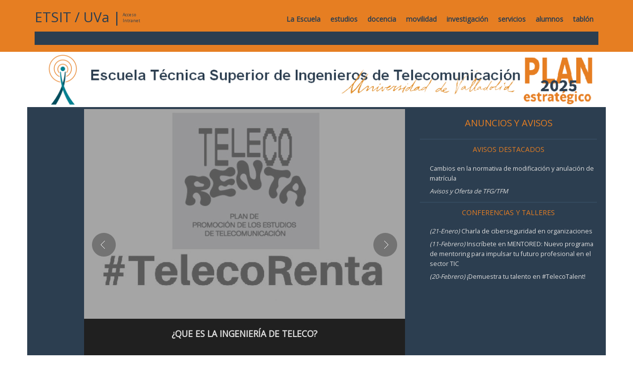

--- FILE ---
content_type: text/html;charset=ISO-8859-1
request_url: https://www.tel.uva.es/;jsessionid=BA41B7406E6464A7CE05255DCF51D1B2
body_size: 7007
content:

<?xml version="1.0" encoding="ISO-8859-1"?>
<!DOCTYPE html PUBLIC "-//W3C//DTD XHTML 1.0 Strict//EN" "http://www.w3.org/TR/xhtml1/DTD/xhtml1-strict.dtd">
<html xmlns="http://www.w3.org/1999/xhtml" xml:lang="es" lang="es">

<head>
 <title>Escuela Técnica Superior de Ingenieros de Telecomunicación - Universidad de Valladolid</title>
 <meta http-equiv="content-type" content="application/xhtml+xml; charset=ISO-8859-1" />
 <meta http-equiv="pragma" content="no-cache" />
 <meta http-equiv="cache-control" content="no-cache" />
 <meta name="description" content="Escuela Técnica Superior de Ingenieros de Telecomunicación de la Universidad de Valladolid"/>
 <meta name="keywords" content="Telecomunicación, Teleco, Telecomunicaciones, Ingeniero, Ingeniería, Valladolid, Universidad, Escuela, Facultad, Técnica"/>
 <meta name="viewport" content="width=device-width, initial-scale=1">
 <meta name="theme-color" content="#e67e22">

 <link rel="stylesheet" type="text/css" href="https://cdnjs.cloudflare.com/ajax/libs/owl-carousel/1.3.3/owl.carousel.min.css">
 <link rel="stylesheet" type="text/css" href="https://cdnjs.cloudflare.com/ajax/libs/owl-carousel/1.3.3/owl.theme.min.css">
 <link rel="stylesheet" type="text/css" href="/css/min.css;jsessionid=37B3C7975A91B4DC77937B83C5B8B9F2" media="screen" title="ETSIT" />

 <link href='https://fonts.googleapis.com/css?family=Open+Sans' rel='stylesheet' type='text/css'>
 <link rel="shortcut icon" type="image/png" href="/images/favicon.png;jsessionid=37B3C7975A91B4DC77937B83C5B8B9F2" />
 
 <script src="https://ajax.googleapis.com/ajax/libs/jquery/1.12.4/jquery.min.js"></script>
 <script type="text/javascript" src="https://cdnjs.cloudflare.com/ajax/libs/owl-carousel/1.3.3/owl.carousel.min.js"></script>
 <script type="text/javascript" src="/js/testimonial.js;jsessionid=37B3C7975A91B4DC77937B83C5B8B9F2"></script>  
 <script type="text/javascript" src="/js/min.js;jsessionid=37B3C7975A91B4DC77937B83C5B8B9F2"></script>
 <script async src="https://www.googletagmanager.com/gtag/js?id=G-BMGMBZBZZB"></script>
 <script>
  window.dataLayer = window.dataLayer || [];
  function gtag(){dataLayer.push(arguments);}
  gtag('js', new Date());
  gtag('config', 'G-BMGMBZBZZB');
</script>


</head>

<body>

  

<nav class="navbar navbar-default">
  <div class="container menu">
    <div class="navbar-header">
      <button type="button" class="navbar-toggle collapsed" data-toggle="collapse" data-target="#tel-navbar-collapse-1">
        <span class="sr-only">Expandir navegación</span>
        <span class="icon-bar"></span>
        <span class="icon-bar"></span>
        <span class="icon-bar"></span>
      </button>

      <p class="titulo_etsit"> <a href="/;jsessionid=37B3C7975A91B4DC77937B83C5B8B9F2">ETSIT</a> / <a target="_blank" href="http://www.uva.es">UVa</a> | </p>
      
      
       <p class="menor titulo_etsit">
        <a href="/areaprivada/alumnos/areaalumnos.htm;jsessionid=37B3C7975A91B4DC77937B83C5B8B9F2" >
        Acceso </br> Intranet</a>
       </p>
      
    </div> <!--fin navbar header-->

    <div class="collapse navbar-collapse" id="tel-navbar-collapse-1">
      <ul class="nav navbar-nav navbar-right">
       <li class="li_head"><a href="/informacion/historia.htm;jsessionid=37B3C7975A91B4DC77937B83C5B8B9F2" onMouseOver="actualizaSubmenu('escuela')">La Escuela</a></li>
       <li class="li_head"><a href="/docencia/grados.htm;jsessionid=37B3C7975A91B4DC77937B83C5B8B9F2" onMouseOver="actualizaSubmenu('estudios')">estudios</a></li>
       <li class="li_head"><a href="/docencia/asignaturas.htm;jsessionid=37B3C7975A91B4DC77937B83C5B8B9F2" onMouseOver="actualizaSubmenu('docencia')">docencia</a></li>
       <li class="li_head"><a href="/movilidad/programas.htm;jsessionid=37B3C7975A91B4DC77937B83C5B8B9F2" onMouseOver="actualizaSubmenu('movilidad')">movilidad</a></li>	   
       <li class="li_head"><a href="/investigacion/pid.htm;jsessionid=37B3C7975A91B4DC77937B83C5B8B9F2" onMouseOver="actualizaSubmenu('investigación')">investigación</a></li>
       <li class="li_head"><a href="/servicios/lista.htm;jsessionid=37B3C7975A91B4DC77937B83C5B8B9F2" onMouseOver="actualizaSubmenu('servicios')">servicios</a></li>
       <li class="li_head"><a href="/alumnos/asociacion.htm;jsessionid=37B3C7975A91B4DC77937B83C5B8B9F2" onMouseOver="actualizaSubmenu('alumnos')">alumnos</a></li>
       <li class="li_head"><a href="/tablon/avisos.htm;jsessionid=37B3C7975A91B4DC77937B83C5B8B9F2" onMouseOver="actualizaSubmenu('tablón')">tablón</a></li>
	   </ul>
    </div>


    <div class="contenedor submenu" id="sub_nav">
   

    <div class="listaSubmenus oculto" id="subescuela">
  
              <a href="/informacion/historia.htm;jsessionid=37B3C7975A91B4DC77937B83C5B8B9F2" >Historia</a> / 
            
              <a href="/informacion/localizacion.htm;jsessionid=37B3C7975A91B4DC77937B83C5B8B9F2" >Localización</a> / 
            
              <a href="/informacion/equipo.htm;jsessionid=37B3C7975A91B4DC77937B83C5B8B9F2" >Equipo de gobierno</a> / 
            
              <a href="/informacion/administracion.htm;jsessionid=37B3C7975A91B4DC77937B83C5B8B9F2" >Administración</a> / 
            
              <a href="/informacion/edificio.htm;jsessionid=37B3C7975A91B4DC77937B83C5B8B9F2" >Edificio</a> / 
            
              <a href="/informacion/normativa.htm;jsessionid=37B3C7975A91B4DC77937B83C5B8B9F2" >Normativa</a> / 
            
              <a href="/informacion/calidad.htm;jsessionid=37B3C7975A91B4DC77937B83C5B8B9F2" >Calidad</a> / 
            
              <a href="/informacion/consideraciones.htm;jsessionid=37B3C7975A91B4DC77937B83C5B8B9F2" >Felicitaciones, quejas y sugerencias</a> / 
            
    </div>
  
    <div class="listaSubmenus oculto" id="subestudios">
  
              <a href="/docencia/grados.htm;jsessionid=37B3C7975A91B4DC77937B83C5B8B9F2" >Grado</a> / 
            
              <a href="/docencia/doblegrado.htm;jsessionid=37B3C7975A91B4DC77937B83C5B8B9F2" >Doble Grado</a> / 
            
              <a href="/docencia/pars.htm;jsessionid=37B3C7975A91B4DC77937B83C5B8B9F2" >PARS</a> / 
            
              <a href="/docencia/postgrado.htm;jsessionid=37B3C7975A91B4DC77937B83C5B8B9F2" >Postgrado</a> / 
            
              <a href="/docencia/semestreinternacional.htm;jsessionid=37B3C7975A91B4DC77937B83C5B8B9F2" >Semestre Internacional</a> / 
            
              <a href="/docencia/extincion.htm;jsessionid=37B3C7975A91B4DC77937B83C5B8B9F2" >Estudios Extinguidos</a> / 
            
              <a href="/docencia/acceso.htm;jsessionid=37B3C7975A91B4DC77937B83C5B8B9F2" >Vías de acceso</a> / 
            
    </div>
  
    <div class="listaSubmenus oculto" id="subdocencia">
  
              <a href="/docencia/asignaturas.htm;jsessionid=37B3C7975A91B4DC77937B83C5B8B9F2?controlador(titulacion)=null&controlador(asignatura)=null" >Asignaturas</a> / 
            
              <a href="/docencia/trabajosfin.htm;jsessionid=37B3C7975A91B4DC77937B83C5B8B9F2" >TFG y TFM</a> / 
            
              <a href="/docencia/empresa.htm;jsessionid=37B3C7975A91B4DC77937B83C5B8B9F2" >Prácticas empresa</a> / 
            
              <a href="/docencia/guiasdocentes.htm;jsessionid=37B3C7975A91B4DC77937B83C5B8B9F2" >Guías Docentes</a> / 
            
              <a href="/docencia/horarios.htm;jsessionid=37B3C7975A91B4DC77937B83C5B8B9F2" >Horarios y exámenes</a> / 
            
              <a href="/docencia/coordinadores.htm;jsessionid=37B3C7975A91B4DC77937B83C5B8B9F2" >Coordinadores</a> / 
            
              <a href="/docencia/calendario.htm;jsessionid=37B3C7975A91B4DC77937B83C5B8B9F2" >Calendario</a> / 
            
              <a href="/docencia/profesores.htm;jsessionid=37B3C7975A91B4DC77937B83C5B8B9F2" >Profesores y tutorías</a> / 
            
              <a href="/docencia/departamentos.htm;jsessionid=37B3C7975A91B4DC77937B83C5B8B9F2" >Departamentos</a> / 
            
              <a href="/docencia/tramites.htm;jsessionid=37B3C7975A91B4DC77937B83C5B8B9F2" >Trámites</a> / 
            
              <a href="/docencia/impresos.htm;jsessionid=37B3C7975A91B4DC77937B83C5B8B9F2" >Impresos</a> / 
            
    </div>
  
    <div class="listaSubmenus oculto" id="submovilidad">
  
              <a href="/movilidad/programas.htm;jsessionid=37B3C7975A91B4DC77937B83C5B8B9F2" >Programas</a> / 
            
              <a href="/movilidad/sicue.htm;jsessionid=37B3C7975A91B4DC77937B83C5B8B9F2" >SICUE</a> / 
            
              <a href="/movilidad/erasmus.htm;jsessionid=37B3C7975A91B4DC77937B83C5B8B9F2" >Erasmus+ Estudios</a> / 
            
              <a href="/movilidad/practicas.htm;jsessionid=37B3C7975A91B4DC77937B83C5B8B9F2" >Erasmus+ Practicas</a> / 
            
              <a href="/movilidad/internacional.htm;jsessionid=37B3C7975A91B4DC77937B83C5B8B9F2" >Movilidad Internacional</a> / 
            
              <a href="/movilidad/testimonios.htm;jsessionid=37B3C7975A91B4DC77937B83C5B8B9F2" >Testimonios</a> / 
            
    </div>
  
    <div class="listaSubmenus oculto" id="subinvestigación">
  
              <a href="/investigacion/pid.htm;jsessionid=37B3C7975A91B4DC77937B83C5B8B9F2?controlador(tablon)=null" >PID</a> / 
            
              <a href="/investigacion/noticias.htm;jsessionid=37B3C7975A91B4DC77937B83C5B8B9F2?controlador(tablon)=null" >Noticias y Actividades</a> / 
            
              <a href="/investigacion/grupos.htm;jsessionid=37B3C7975A91B4DC77937B83C5B8B9F2" >Grupos de investigación</a> / 
            
              <a href="/investigacion/difusion.htm;jsessionid=37B3C7975A91B4DC77937B83C5B8B9F2" >Difusión de la investigación</a> / 
            
    </div>
  
    <div class="listaSubmenus oculto" id="subservicios">
  
              <a href="/servicios/lista.htm;jsessionid=37B3C7975A91B4DC77937B83C5B8B9F2" >Lista de servicios</a> / 
            
              <a href="/servicios/unix.htm;jsessionid=37B3C7975A91B4DC77937B83C5B8B9F2" >Cuenta Unix</a> / 
            
              <a href="/servicios/correo.htm;jsessionid=37B3C7975A91B4DC77937B83C5B8B9F2" >Correo electrónico</a> / 
            
              <a href="/servicios/hedylamarr.htm;jsessionid=37B3C7975A91B4DC77937B83C5B8B9F2" >Sala Hedy Lamarr</a> / 
            
              <a href="https://virtlab.tel.uva.es" >Laboratorio Virtual</a> / 
            
              <a href="/servicios/hora.htm;jsessionid=37B3C7975A91B4DC77937B83C5B8B9F2" >Sincronización hora</a> / 
            
              <a href="/servicios/otros.htm;jsessionid=37B3C7975A91B4DC77937B83C5B8B9F2" >Otros Servicios</a> / 
            
              <a href="/servicios/sugerencias.htm;jsessionid=37B3C7975A91B4DC77937B83C5B8B9F2" >Buzón webmaster</a> / 
            
    </div>
  
    <div class="listaSubmenus oculto" id="subalumnos">
  
              <a href="/alumnos/asociacion.htm;jsessionid=37B3C7975A91B4DC77937B83C5B8B9F2?controlador(asociacion)=null" >Colectivos</a> / 
            
              <a href="/alumnos/deportes.htm;jsessionid=37B3C7975A91B4DC77937B83C5B8B9F2" >Deportes</a> / 
            
              <a href="/areaprivada/alumnos/areaalumnos.htm;jsessionid=37B3C7975A91B4DC77937B83C5B8B9F2" >Área alumnos</a> / 
            
              <a href="/alumnos/representantes.htm;jsessionid=37B3C7975A91B4DC77937B83C5B8B9F2" >Representantes</a> / 
            
              <a href="/alumnos/enlaces.htm;jsessionid=37B3C7975A91B4DC77937B83C5B8B9F2" >Enlaces</a> / 
            
    </div>
  
    <div class="listaSubmenus oculto" id="subtablón">
  
              <a href="/tablon/avisos.htm;jsessionid=37B3C7975A91B4DC77937B83C5B8B9F2" >Anuncios y avisos</a> / 
            
              <a href="/tablon/empleo.htm;jsessionid=37B3C7975A91B4DC77937B83C5B8B9F2" >Empleo y prácticas</a> / 
            
              <a href="/tablon/conferencias.htm;jsessionid=37B3C7975A91B4DC77937B83C5B8B9F2" >Conferencias y Talleres</a> / 
            
              <a href="/tablon/elecciones.htm;jsessionid=37B3C7975A91B4DC77937B83C5B8B9F2" >Elecciones</a> / 
            
              <a href="/tablon/eventos/calendario.htm;jsessionid=37B3C7975A91B4DC77937B83C5B8B9F2?controlador(tipovista)=0" >Eventos Web</a> / 
            
    </div>
  

  </div>
</nav>
  



<div class="seccion seccion1">
  <div class="container" align="center">
    <div class="row">
      <div class="col-xs-12">
        <a href="/bin/informacion/PlanEstrategico_ETSIT_2022-25.pdf"><img src="/images/logo5.png" alt="Escuela Técnica Superior de Ingenieros de Telecomunicación" style="max-width:100%"/></a>
      </div>
    </div>
  </div>
</div> <!-- Fin seccion 1 -->

<div class="seccion seccion2">
  <div class="container clearfix">
    <div class="row">

     <div class="col-xs-12 col-sm-12 col-md-8 col-lg-7 col-lg-push-1 ">
        <div id="carousel">
          <div id="images" onmouseover="pause();" onmouseout="restart();">
            <ul id="gallery">
            <!-- El primer elemento de la lista (o el que se quiera mostrar de inicio) empieza con la clase "selected", los demas con "noselected". No debe haber dos a la vez con "selected"-->
			  <li class='selected'><a href="https://etsit.tel.uva.es"><img src='/archivos/TecnologiaFuturo.jpg' border='0' /></a></li>	
   			  <li class='noselected'><a href="https://telecorenta.es"><img src='/archivos/TelecoRenta649.jpg' border='0' /></a></li>
  			  <li class='noselected'><a href="/docencia/planes/masterit.htm"><img src='/archivos/PortadaMIT649.jpg' border='0' /></a></li>
			  <li class='noselected'><a href="/bin/informacion/PlanEstrategico_ETSIT_2022-25.pdf"><img src='/archivos/PortadaPE649.jpg' border='0' /></a></li>			  
            </ul>
            <div id="back" onclick="index-=2;slide_next();"></div>
            <div id="forth" onclick="slide_next();"></div>
            <div id="caption">
			<p class='selected'>¡Ven a estudiar a la ETSIT!</p>
			<p class='noselected'>¿Que es la Ingeniería de Teleco?</p>			
			<p class='noselected'>Máster Ing. de Telecomunicación</p>
			<p class='noselected'>Plan Estratégico 2022-2025</p>			
            </div>
          </div>
        </div>
   	 </div>

      <div class="col-xs-12 col-sm-8 col-md-4 col-lg-4 col-lg-push-1 " id="bloque3" >
        <div class="anuncios">Anuncios y avisos</div>
        <div id="avisos">
    	  <!-- Contamos avisos y elegimos adecuadamente-->
    		
    		
    		
            	
						
    		
            
    		   
    			
    			
           	       
    					   
    			
              				
              						
    		   
            
    		   
    			
    					   
    			
              	
              	     
              				
              						
    		   
            
    		   
    			
    			
           	       
    					   
    			
              				
              						
    		   
            
    		   
    			
    					   
    			
              	
              	     
              				
              						
    		   
            
    		   
    			
    			
           	       
    					   
    			
              				
              						
    		   
            
    		   
    			
    					   
    			
              				
              						
    		   
            
    		   
    			
    					   
    			
              				
              						
    		   
            
    		   
    			
           	       
    			
    					   
    			
              				
              						
    		   
            
    		   
    			
    					   
    			
              				
              						
    		   
            
    		   
    			
    					   
    			
              				
              						
    		   
            
    		   
    			
    					   
    			
              				
              						
    		   
            
    		   
    			
    					   
    			
              				
              						
    		   
            
    		   
    			
    					   
    			
              				
              						
    		   
            
    		   
    			
    					   
    			
              				
              						
    		   
            
    		   
    			
    					   
    			
              				
              						
    		   
            
    		   
    			
    					   
    			
              				
              						
    		   
            
    		   
    			
    					   
    			
              				
              						
    		   
            
    		   
    			
    					   
    			
              				
              						
    		   
            
    		   
    			
    					   
    			
              				
              						
    		   
            
    		   
    			
    					   
    			
              				
              						
    		   
            
    		   
    			
    					   
    			
              				
              						
    		   
            
    		   
    			
    					   
    			
              				
              						
    		   
            
    		   
    			
    					   
    			
              				
              						
    		   
            
    		   
    			
    					   
    			
              				
              						
    		   
            
    		   
    			
    					   
    			
              				
              						
    		   
            
    		   
    			
    					   
    			
              				
              						
    		   
            
    		   
    			
    					   
    			
              				
              						
    		   
            
    		   
    			
    					   
    			
              				
              						
    		   
            
    		   
    			
    					   
    			
              				
              						
    		   
            
    		   
    			
    					   
    			
              				
              						
    		   
            
    		   
    			
    					   
    			
              				
              						
    		   
            
    		   
    			
    					   
    			
              				
              						
    		   
            
    		   
    			
    					   
    			
              				
              						
    		   
            
    		   
    			
    					   
    			
              				
              						
    		   
            
    		   
    			
    					   
    			
              				
              						
    		   
            
    		   
    			
    					   
    			
              				
              						
    		   
            
    		   
    			
    					   
    			
              				
              						
    		   
            
    		   
    			
    					   
    			
              				
              						
    		   
            
    		   
    			
    					   
    			
              				
              						
    		   
            
    		   
    			
    					   
    			
              				
              						
    		   
            
    		   
    			
    					   
    			
              				
              						
    		   
            
    		   
    			
    					   
    			
              				
              						
    		   
            
    		   
    			
    					   
    			
              				
              						
    		   
            
    		   
    			
    					   
    			
              				
              						
    		   
            
    		   
    			
    					   
    			
              				
              						
    		   
            
    		   
    			
    					   
    			
              				
              						
    		   
            
    		   
    			
    					   
    			
              				
              						
    		   
            
    		   
    			
    					   
    			
              				
              						
    		   
            	
    		
    		
    		
    				
    		
            
    		<!-- Si hay mas cursos activamos reducido hasta 2 mas -->
    		
    		<!-- Mostramos los avisos -->
            		
    	    
            <h1>Avisos Destacados</h1>
    		    <div class="noticia">
    		      <ul  >
    		        
                
          	     
                
          	     
                
          	     
                
          	     
                
          	     
                
          	     
                
          	     
                
          	     
    				
           	          
          	          <li><a href="/tablon/avisos.htm#aviso2164">Cambios en la normativa de modificación y anulación de matrícula</a></li>
    				
          	     
                
          	     
                
          	     
                
          	     
                
          	     
                
          	     
                
          	     
                
          	     
                
          	     
                
          	     
                
          	     
                
          	     
                
          	     
                
          	     
                
          	     
                
          	     
                
          	     
                
          	     
                
          	     
                
          	     
                
          	     
                
          	     
                
          	     
                
          	     
                
          	     
                
          	     
                
          	     
                
          	     
                
          	     
                
          	     
                
          	     
                
          	     
                
          	     
                
          	     
                
          	     
                
          	     
                
          	     
                
          	     
                
          	     
                
          	     
                
          	     
                
                
                
                  <li><a href="/docencia/trabajosfin/tablon.htm"><i>Avisos y Oferta de TFG/TFM</i></a></li>
                				
              </ul>
              
            </div>
    		
    		
            <a href="/tablon/eventos/conferencias.htm"><h1>Conferencias y Talleres</h1></a>
            <div class="noticia">
    		      <ul  >
    		        
                
              	  
    				
       			      
              	      <li><a href="/tablon/conferencias.htm#aviso2205"><i>(21-Enero)</i> Charla de ciberseguridad en organizaciones</a></li>
    				
    			  
                
              	  
    				
       			      
              	      <li><a href="/tablon/conferencias.htm#aviso2204"><i>(11-Febrero)</i> Inscríbete en MENTORED: Nuevo programa de mentoring para impulsar tu futuro profesional en el sector TIC </a></li>
    				
    			  
                
              	  
    				
       			      
              	      <li><a href="/tablon/conferencias.htm#aviso2202"><i>(20-Febrero)</i> ¡Demuestra tu talento en #TelecoTalent! </a></li>
    				
    			  
                
              </ul>
    		  
            </div>
    		
    		
        </div>
      </div>

      </div>
    </div> 
  </div>
</div> <!-- Fin seccion 2 -->


<div class="seccion seccion3">
  <div class="container clearfix"><div class="row">
  
    <a class="col-xs-12 col-sm-6 col-md-4" href="/docencia/grados.htm" target="_blank"><div class="interes">
      <img src="/images/Caja_Teleco.jpg">
      <div class="interesContenido">
        <h1>Grado Ingeniería de Teleco</h1>
        <p>Título oficial de Grado de la Ingeniería de Telecomunicación</p>
      </div>
    </div></a>
	
    <a class="col-xs-12 col-sm-6 col-md-4" href="/docencia/doblegrado.htm" target="_blank"><div class="interes">
      <img src="/images/Caja_Doble.jpg">
      <div class="interesContenido">
        <h1>Doble grado Teleco-ADE</h1>
        <p>Plan de estudios conjunto que permite complementar el perfil técnico de la Ingeniería de Telecomunicación con la de Administración y Dirección de Empresas</p>
      </div>
    </div></a>
	
    <a class="col-xs-12 col-sm-6 col-md-4" href="/docencia/planes/masterit.htm" target="_blank"><div class="interes">
      <img src="/images/Caja_MundoTeleco.jpg">
      <div class="interesContenido">
        <h1>Máster Ingeniero de Teleco</h1>
        <p>Título oficial que otorga atribuciones profesionales del Ingeniero de Telecomunicación y que habilita para el ejercicio de la profesión.</p>
      </div>
    </div></a>

    <a class="col-xs-12 col-sm-6 col-md-4" href="/docencia/planes/mitic.htm" target="_blank"><div class="interes">
      <img src="/images/Caja_Muitic.jpg">
      <div class="interesContenido">
        <h1>Máster de Investigación TIC</h1>
        <p>Máster online para quienes deseen continuar sus estudios hacia un doctorado y dedicarse a la investigación o la enseñanza en áreas relacionadas con las TIC</p>		
      </div>
    </div></a>
	
    <a class="col-xs-12 col-sm-6 col-md-4" href="/docencia/semestreinternacional.htm" target="_blank"><div class="interes">
      <img src="/images/CajaErasmus.jpg">
      <div class="interesContenido">
        <h1>International Semester</h1>
        <p>International Semester in Telecommunications Engineering</p>		
      </div>
    </div></a>	

    <a class="col-xs-12 col-sm-6 col-md-4" href="/tablon/eventos/nuevoingreso.htm" target="_blank"><div class="interes">
      <img src="/archivos/CajaAlumnosNuevoIngreso.jpg">
      <div class="interesContenido">
        <h1>Alumnos nuevo ingreso</h1>
        <p>Accede a toda la información necesaria para los Alumnos de Nuevo Ingreso</p>	
      </div>
    </div></a>

  </div></div>
</div> <!-- Fin seccion 3 -->

<div class="seccion seccion4">
 <div class="container clearfix">
   <div class="row">
    <div class='col-md-offset-2 col-md-8 text-center'>
    <h2>¿Qué opinan nuestros alumnos y exalumnos?</h2>
    </div>
  </div>
    <div class="row">
        <div class="col-md-12">
            <div id="testimonial-slider" class="owl-carousel">

				<div class="testimonial">
                    <div class="testimonial-profile">
                        <img src="/archivos/luciadiez.jpg" alt="">
                    </div>
                    <div class="testimonial-content">
                        <h3 class="testimonial-title"><span>Lucía Díez Platero</span></h3>
                        <span class="testimonial-post">Estudiante Grado de Ing.Tecnologías Telecomunicación</span>
                        <p class="testimonial-description">
                            Desde que empecé teleco, supe que era una carrera de futuro. Ha sido un camino desafiante, pero también apasionante, donde he aprendido una base sólida en tecnología y datos. Actualmente aplico mis conocimientos en analítica y visualización de datos, creciendo profesionalmente en un entorno innovador.
                        </p>
                    </div>
                </div>					
				
				<div class="testimonial">
                    <div class="testimonial-profile">
                        <img src="/archivos/victorsanchezvalencia.jpg" alt="">
                    </div>
                    <div class="testimonial-content">
                        <h3 class="testimonial-title"><span>Víctor Sánchez Valencia</span></h3>
                        <span class="testimonial-post">Estudiante Doble Grado Teleco-ADE</span>
                        <p class="testimonial-description">
                            Estudiar teleco me ha permitido comprender cómo la conectividad afecta nuestra vida diaria. Aunque la carrera exige esfuerzo, he dedicado parte de mi tiempo a otras actividades como el salvamento y socorrismo. Estoy convencido de que elegir teleco ha sido una de las mejores decisiones que he tomado.
                        </p>
                    </div>
                </div>	
				
				<div class="testimonial">
                    <div class="testimonial-profile">
                        <img src="/archivos/rubenurraca.jpg" alt="">
                    </div>
                    <div class="testimonial-content">
                        <h3 class="testimonial-title"><span>Rubén Urraca Torices</span></h3>
                        <span class="testimonial-post">Estudiante Grado de Ing.Tecnologías Telecomunicación</span>
                        <p class="testimonial-description">
                            En cualquier carrera necesitas una buena motivación. La mía siempre ha sido poder trabajar en Japón y sin duda la carrera de teleco me dará la oportunidad para ello. Aunque al principio parezca duro, uno siempre piensa que mereció la pena por las múltiples oportunidades que esta titulación ofrece.
                        </p>
                    </div>
                </div>					
				
                <div class="testimonial">
                    <div class="testimonial-profile">
                        <img src="/archivos/martamanovel.jpg" alt="">
                    </div>
                    <div class="testimonial-content">
                        <h3 class="testimonial-title"><span>Marta Manovel</span></h3>
                        <span class="testimonial-post"> Tecnología y Servicios de Datos. Telefónica (Madrid)</span>
                        <p class="testimonial-description">
                            ¡Me encanta ser teleco! Es una carrera apasionante a la vez que intensa, pero os aseguro que el mundo laboral que nos espera después es alucinante. Si tuviera que volver a empezar una carrera universitaria, sin duda volvería a elegir Ingeniería de Telecomunicación en la Universidad de Valladolid.
                        </p>
                    </div>
                </div>
				
                <div class="testimonial">
                    <div class="testimonial-profile">
                        <img src="/archivos/franciscorodriguez.jpg" alt="">
                    </div>
                    <div class="testimonial-content">
                        <h3 class="testimonial-title"><span>Fco. Javier Rodríguez</span></h3>
                        <span class="testimonial-post">Indra Minsait (Valladolid)</span>
                        <p class="testimonial-description">
                            Guardo muy buen recuerdo de la Escuela. No sólo por los años que pasé allí y los conocimientos técnicos que pude adquirir. Ha pasado el tiempo, pero las amistades de la escuela no se pierden. Lo más útil, las habilidades que me permiten ganarme la vida hoy, dedicándome a proyectos de IoT dónde las comunicaciones ocupan un papel crucial.
                        </p>
                    </div>
                </div>
				
				<div class="testimonial">
                    <div class="testimonial-profile">
                        <img src="/archivos/sarafernandez.jpg" alt="">
                    </div>
                    <div class="testimonial-content">
                        <h3 class="testimonial-title"><span>Sara Fernández</span></h3>
                        <span class="testimonial-post">Intelligent Transportation Systems. GMV (Valladolid)</span>
                        <p class="testimonial-description">
                            El estudiante que elija esta opción va a aprender a ser dinámico, creativo, y a estar preparado para la revolución que está por venir, porque este sector no es nada estático y tenemos que estar listos para adaptarnos a las necesidades que vayan surgiendo, aparte de poder aportar nuevas ideas que todavía estén por llegar.
                        </p>
                    </div>
                </div>
				
				<div class="testimonial">
                    <div class="testimonial-profile">
                        <img src="/archivos/victorherrezuelo.jpg" alt="">
                    </div>
                    <div class="testimonial-content">
                        <h3 class="testimonial-title"><span>Víctor Herrezuelo</span></h3>
                        <span class="testimonial-post">Estudiante Doble Grado Teleco-ADE</span>
                        <p class="testimonial-description">
                            Estudiar teleco es toda una aventura, sobre todo cuando puedes complementar tu formación formando parte de asociaciones de estudiantes de tecnología. Siempre encuentro tiempo para ampliar mis conocimientos, viajar y conocer a gente increíble, incluso de otros países.
                        </p>
                    </div>
                </div>
				
				<div class="testimonial">
                    <div class="testimonial-profile">
                        <img src="/archivos/jimenaandrade.jpg" alt="">
                    </div>
                    <div class="testimonial-content">
                        <h3 class="testimonial-title"><span>Jimena Andrade</span></h3>
                        <span class="testimonial-post"> PhD Cand. University of the West of Scotland </span>
                        <p class="testimonial-description">
                            Compito a nivel nacional desde hace unos cuantos años. Entré en teleco sabiendo que era una carrera dura y que no sabía qué pasaría con el atletismo. Sin embargo, una buena organización y mucha motivación me han ayudado a no faltar nunca a entrenar. Ahora mismo no me imagino mi día a día en teleco sin correr, mi rato de desconexión total.
                        </p>
                    </div>
                </div>
				
				<div class="testimonial">
                    <div class="testimonial-profile">
                        <img src="/archivos/pablojuanfernandez.jpg" alt="">
                    </div>
                    <div class="testimonial-content">
                        <h3 class="testimonial-title"><span>Pablo Juan Fernández</span></h3>
                        <span class="testimonial-post">Estudiante Doble Grado Teleco-ADE</span>
                        <p class="testimonial-description">
                            Desde hace unos años el arbitraje se convirtió en parte de mi vida, antes de empezar el doble grado (ITT-ADE). Nunca me he planteado dejarlo, y me ha ido bastante bien. Siempre me ha dado tiempo a hacerlo todo, y aunque haya momentos en lo que todo parece imposible, teleco me ha permitido continuar con mi vida normal.
                        </p>
                    </div>
                </div>
				
            </div>
        </div>
    </div>
</div>
</div> <!-- Fin seccion 4 -->

  

<div id="pie">
	<div class="container">
		<div class="row">
			<div class="col-md-4 col-xs-12 redes">
				<div class="social">
		     		<h2> La escuela en las redes </h2>
			      	<!--a href="#"><img src="/images/lnkdn.png"/></a-->
					<a target="_blank" href="/rss/tablon.xml"><img class="sprite sprite-rss"/></a>
			      	<a target="_blank" href="https://www.twitter.com/ETSIT_UVa"><img class="sprite sprite-ttr"/></a>
			      	<a target="_blank" href="https://www.youtube.com/c/teluvaes"><img class="sprite sprite-ytb"/></a>
			      	<a target="_blank" href="https://www.facebook.com/ETSITUVa"><img class="sprite sprite-fbk"/></a>
					<a target="_blank" href="https://www.instagram.com/etsit_uva"><img class="sprite sprite-instgr"/></a>
		    	</div>
		    </div>

		    <div class="col-md-4 col-xs-12 idiomas">
				<div>
		     		<h2> Sitio en español / English site </h2>

			      	<a href="/;jsessionid=37B3C7975A91B4DC77937B83C5B8B9F2"><img class="sprite sprite-flag_sp"/></a>
					<a href="/en/index.htm;jsessionid=37B3C7975A91B4DC77937B83C5B8B9F2"><img class="sprite sprite-flag_uk"/></a>			      	
		    	</div>
		    </div>

    		<div class="col-md-4 col-xs-12 contacto">
    			(c) 2025 ::  Escuela Técnica Superior de Ingenieros de Telecomunicación<br />
    			Paseo Belén 15. Campus Miguel Delibes<br />
				47011 Valladolid, España<br />
				Tel: +34 983 423660<br />
				email: infoacceso<img src="/images/ab.gif" height="10" align="bottom" />tel<img src="/images/pt.gif" height="4" align="bottom" />uva<img src="/images/pt.gif" height="4" align="bottom" />es
    		</div>
    	</div>
    </div>
</div>




	<script type="text/javascript">
	$(document).ready(function () {
	  	$(function(){
	  		$('.seccion0').data('size','big').css('position', 'fixed');
	  	});

		$(window).scroll(function(){
		  	if($(document).scrollTop() > 0)
		  	{
		    	if($('.seccion0').data('size') == 'big')
		  		{
		        	$('.seccion0').data('size','small');
		        	$('.seccion0').addClass("scroll");
		    	}
			}
			else
		    {
		    	if($('.seccion0').data('size') == 'small')
		      	{
		        	$('.seccion0').data('size','big');
		        	$('.seccion0').removeClass("scroll");
		      	}  
		    }
		});
	});
	</script>

</body>
</html>
